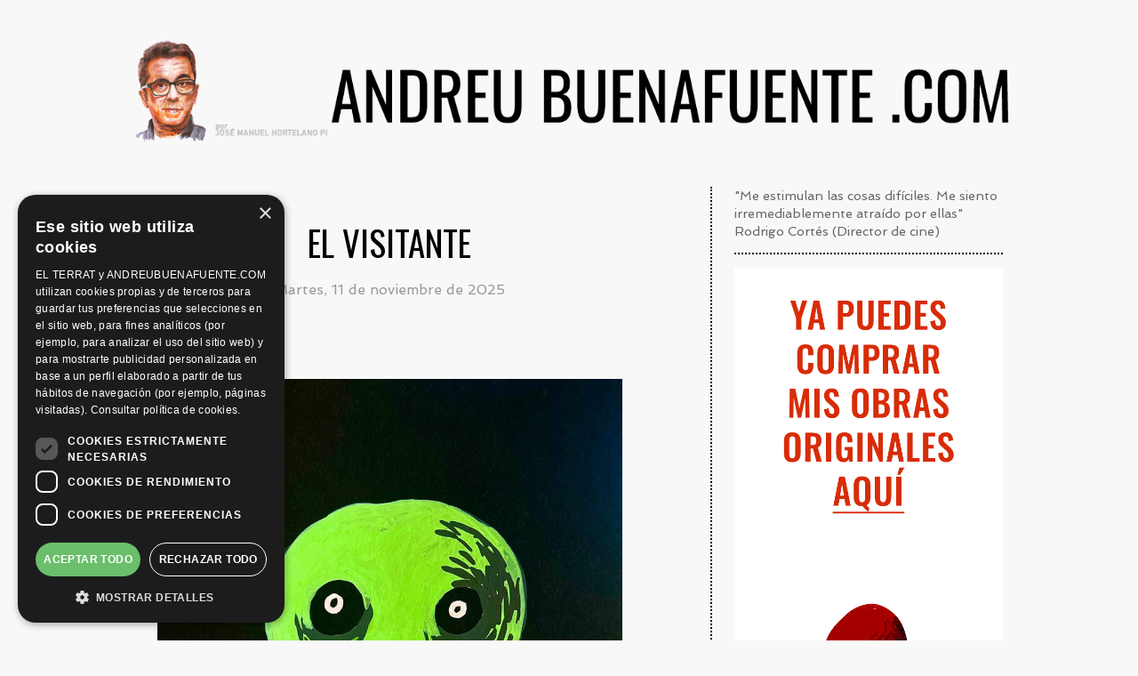

--- FILE ---
content_type: text/html; charset=UTF-8
request_url: https://andreubuenafuente.com/categoria/proyectos/
body_size: 12603
content:
<!DOCTYPE html><html lang="es"><head><meta charset="UTF-8"><meta name="viewport" content="width=device-width"><link media="all" href="https://andreubuenafuente.com/wp-content/cache/autoptimize/css/autoptimize_88ca727c3676e924b19bf0e98b8ab255.css" rel="stylesheet"><title>proyectos - Andreu Buenafuente Blog</title><link rel="profile" href="http://gmpg.org/xfn/11"><link rel="icon" type="image/x-icon" href="https://andreubuenafuente.com/wp-content/themes/copymouse/assets/images/favicon.png"><link href="https://fonts.googleapis.com/css?family=Old+Standard+TT:400,400i,700|Oswald:200,300,400,500,600,700|Spinnaker" rel="stylesheet"><link rel="stylesheet" href="https://kit-free.fontawesome.com/releases/latest/css/free.min.css"><meta name='robots' content='index, follow, max-image-preview:large, max-snippet:-1, max-video-preview:-1' /> <script type="text/javascript" charset="UTF-8" data-cs-platform="wordpress" src="https://cdn.cookie-script.com/s/d20567731b78a55861863cb162bf5af3.js" id="cookie_script-js-with"></script> <!-- This site is optimized with the Yoast SEO plugin v26.8 - https://yoast.com/product/yoast-seo-wordpress/ --><link rel="canonical" href="https://andreubuenafuente.com/categoria/proyectos/" /><link rel="next" href="https://andreubuenafuente.com/categoria/proyectos/page/2/" /><meta property="og:locale" content="es_ES" /><meta property="og:type" content="article" /><meta property="og:title" content="proyectos - Andreu Buenafuente Blog" /><meta property="og:url" content="https://andreubuenafuente.com/categoria/proyectos/" /><meta property="og:site_name" content="Andreu Buenafuente Blog" /><meta name="twitter:card" content="summary_large_image" /> <script type="application/ld+json" class="yoast-schema-graph">{"@context":"https://schema.org","@graph":[{"@type":"CollectionPage","@id":"https://andreubuenafuente.com/categoria/proyectos/","url":"https://andreubuenafuente.com/categoria/proyectos/","name":"proyectos - Andreu Buenafuente Blog","isPartOf":{"@id":"https://andreubuenafuente.com/#website"},"breadcrumb":{"@id":"https://andreubuenafuente.com/categoria/proyectos/#breadcrumb"},"inLanguage":"es"},{"@type":"BreadcrumbList","@id":"https://andreubuenafuente.com/categoria/proyectos/#breadcrumb","itemListElement":[{"@type":"ListItem","position":1,"name":"Portada","item":"https://andreubuenafuente.com/"},{"@type":"ListItem","position":2,"name":"proyectos"}]},{"@type":"WebSite","@id":"https://andreubuenafuente.com/#website","url":"https://andreubuenafuente.com/","name":"Andreu Buenafuente Blog","description":"","potentialAction":[{"@type":"SearchAction","target":{"@type":"EntryPoint","urlTemplate":"https://andreubuenafuente.com/?s={search_term_string}"},"query-input":{"@type":"PropertyValueSpecification","valueRequired":true,"valueName":"search_term_string"}}],"inLanguage":"es"}]}</script> <!-- / Yoast SEO plugin. --> <script type="text/javascript" src="https://andreubuenafuente.com/wp-includes/js/jquery/jquery.min.js?ver=3.7.1" id="jquery-core-js"></script> <script type="text/javascript">var ajaxurl = "https://andreubuenafuente.com/wp-admin/admin-ajax.php";</script> <!-- Global site tag (gtag.js) - Google Analytics --> <script async src="https://www.googletagmanager.com/gtag/js?id=UA-41523302-1"></script> <script>window.dataLayer = window.dataLayer || [];

            function gtag() {
                dataLayer.push(arguments);
            }

            gtag('js', new Date());
            gtag('config', 'UA-41523302-1');</script> </head><body class="archive category category-proyectos category-776 wp-theme-copymouse"><div id="fb-root"></div> <script type="text/javascript" src="https://platform.twitter.com/widgets.js"></script> <!-- Facebook Button --> <script>(function (d, s, id) {
        var js, fjs = d.getElementsByTagName(s)[0];
        if (d.getElementById(id)) return;
        js = d.createElement(s);
        js.id = id;
        js.src = "//connect.facebook.net/es_LA/all.js#xfbml=1&appId=403878326305139";
        fjs.parentNode.insertBefore(js, fjs);
    }(document, 'script', 'facebook-jssdk'));</script> <!-- Facebook Button --> <!-- Google+ Button --> <script type="text/javascript">(function () {
        var po = document.createElement('script');
        po.type = 'text/javascript';
        po.async = true;
        po.src = 'https://apis.google.com/js/plusone.js';
        var s = document.getElementsByTagName('script')[0];
        s.parentNode.insertBefore(po, s);
    })();</script> <!-- Google+ Button --><div id="wrapper"><header id="p-header"><div class="left"> <a href="https://andreubuenafuente.com/clasico-o-moderno/"> <img src="https://andreubuenafuente.com/wp-content/uploads/2018/11/head-21.png" alt=""> </a></div><div class="right"> <a id="logo" href="https://andreubuenafuente.com/"> <img src="https://andreubuenafuente.com/wp-content/themes/copymouse/assets/images/logo-2023.gif" alt="Andreu Buenafuente Blog"> </a></div></header><div id="p-main"><article class="index-wrap"><section><div id="load-more-items" class=""><article class="index"><h2> <a href="https://andreubuenafuente.com/el-visitante-2/">El visitante</a></h2><div class="date"> Martes, 11 de noviembre de 2025</div><div class="entry"><p>Acrílico, 2025</p><figure class="wp-block-image size-large"><img fetchpriority="high" decoding="async" width="850" height="1200" src="https://andreubuenafuente.com/wp-content/uploads/2025/11/el-visitante-850x1200.jpg" alt="Hello." class="wp-image-6186" srcset="https://andreubuenafuente.com/wp-content/uploads/2025/11/el-visitante-850x1200.jpg 850w, https://andreubuenafuente.com/wp-content/uploads/2025/11/el-visitante-425x600.jpg 425w, https://andreubuenafuente.com/wp-content/uploads/2025/11/el-visitante-768x1084.jpg 768w, https://andreubuenafuente.com/wp-content/uploads/2025/11/el-visitante.jpg 1000w" sizes="(max-width: 850px) 100vw, 850px" /></figure></div><nav class="terms"><div class="category"> Archivado en: <a href="https://andreubuenafuente.com/categoria/proyectos/art-works/" rel="tag">art-works</a></div><div class="tags"> Tags: <a href="https://andreubuenafuente.com/etiqueta/acrilico/" rel="tag">acrílico</a>, <a href="https://andreubuenafuente.com/etiqueta/extraterrestres/" rel="tag">extraterrestres</a></div></nav></article><article class="index"><h2> <a href="https://andreubuenafuente.com/las-caras-del-jueves/">Las caras del jueves</a></h2><div class="date"> Viernes, 7 de noviembre de 2025</div><div class="entry"><p>Acuarela, lápiz.<br>2025</p><figure class="wp-block-image size-full"><img decoding="async" width="1000" height="750" src="https://andreubuenafuente.com/wp-content/uploads/2025/11/caras-de-jueves.jpg" alt="Las caras del jueves" class="wp-image-6182" srcset="https://andreubuenafuente.com/wp-content/uploads/2025/11/caras-de-jueves.jpg 1000w, https://andreubuenafuente.com/wp-content/uploads/2025/11/caras-de-jueves-600x450.jpg 600w, https://andreubuenafuente.com/wp-content/uploads/2025/11/caras-de-jueves-768x576.jpg 768w" sizes="(max-width: 1000px) 100vw, 1000px" /></figure></div><nav class="terms"><div class="category"> Archivado en: <a href="https://andreubuenafuente.com/categoria/proyectos/art-works/" rel="tag">art-works</a></div><div class="tags"> Tags: <a href="https://andreubuenafuente.com/etiqueta/acuarela/" rel="tag">acuarela</a>, <a href="https://andreubuenafuente.com/etiqueta/artworks/" rel="tag">artworks</a>, <a href="https://andreubuenafuente.com/etiqueta/dibujos/" rel="tag">dibujos</a>, <a href="https://andreubuenafuente.com/etiqueta/ilustracion/" rel="tag">ilustración</a>, <a href="https://andreubuenafuente.com/etiqueta/lapiz/" rel="tag">lápiz</a></div></nav></article><article class="index"><h2> <a href="https://andreubuenafuente.com/los-azarosos/">Los azarosos</a></h2><div class="date"> Miércoles, 15 de octubre de 2025</div><div class="entry"><p>Vicio confesable: “descubrir” qué se esconde en unas manchas de color que hago sin planificar. Luego, con la calma, voy completando estos mundos oníricos, surrealistas y, sobre todo, azarosos. No se me ocurre una manera mejor de improvisar (ese vicio) dibujando. También es una terapia de relajación sin parangón.</p><figure class="wp-block-image size-large"><img decoding="async" width="1200" height="1200" src="https://andreubuenafuente.com/wp-content/uploads/2025/10/unknown-1200x1200.jpeg" alt="Azarosos" class="wp-image-6174"/></figure></div><nav class="terms"><div class="category"> Archivado en: <a href="https://andreubuenafuente.com/categoria/proyectos/art-works/" rel="tag">art-works</a>, <a href="https://andreubuenafuente.com/categoria/proyectos/" rel="tag">proyectos</a></div><div class="tags"> Tags: <a href="https://andreubuenafuente.com/etiqueta/acuarela/" rel="tag">acuarela</a>, <a href="https://andreubuenafuente.com/etiqueta/artworks/" rel="tag">artworks</a>, <a href="https://andreubuenafuente.com/etiqueta/dibujos/" rel="tag">dibujos</a>, <a href="https://andreubuenafuente.com/etiqueta/ilustracion/" rel="tag">ilustración</a>, <a href="https://andreubuenafuente.com/etiqueta/manchas/" rel="tag">manchas</a></div></nav></article><article class="index"><h2> <a href="https://andreubuenafuente.com/un-rayo-de-esperanza/">Un rayo de esperanza</a></h2><div class="date"> Miércoles, 1 de octubre de 2025</div><div class="entry"><p>Acrílico sobre papel<br>2025</p><figure class="wp-block-image size-large"><img loading="lazy" decoding="async" width="811" height="1200" src="https://andreubuenafuente.com/wp-content/uploads/2025/10/un-reyo-de-esperanza-811x1200.jpeg" alt="Un rayo de esperanza" class="wp-image-6158"/></figure><p></p></div><nav class="terms"><div class="category"> Archivado en: <a href="https://andreubuenafuente.com/categoria/proyectos/art-works/" rel="tag">art-works</a></div><div class="tags"> Tags: <a href="https://andreubuenafuente.com/etiqueta/acrilico/" rel="tag">acrílico</a>, <a href="https://andreubuenafuente.com/etiqueta/artworks/" rel="tag">artworks</a>, <a href="https://andreubuenafuente.com/etiqueta/color/" rel="tag">color</a>, <a href="https://andreubuenafuente.com/etiqueta/pintura/" rel="tag">pintura</a></div></nav></article><article class="index"><h2> <a href="https://andreubuenafuente.com/4-piezas/">4 piezas</a></h2><div class="date"> Viernes, 5 de septiembre de 2025</div><div class="entry"><p>Cuatro de los trabajos sobre papel que he hecho este verano. Pintura acrílica. Colores “bailando” e interactuando. He disfrutado mucho pintando e improvisando.</p><figure class="wp-block-image size-full"><img loading="lazy" decoding="async" width="800" height="325" src="https://andreubuenafuente.com/wp-content/uploads/2025/09/4-obras.jpg" alt="Cuatro piezas" class="wp-image-6154" srcset="https://andreubuenafuente.com/wp-content/uploads/2025/09/4-obras.jpg 800w, https://andreubuenafuente.com/wp-content/uploads/2025/09/4-obras-600x244.jpg 600w, https://andreubuenafuente.com/wp-content/uploads/2025/09/4-obras-768x312.jpg 768w" sizes="auto, (max-width: 800px) 100vw, 800px" /></figure></div><nav class="terms"><div class="category"> Archivado en: <a href="https://andreubuenafuente.com/categoria/proyectos/art-works/" rel="tag">art-works</a></div><div class="tags"> Tags: <a href="https://andreubuenafuente.com/etiqueta/acrilico/" rel="tag">acrílico</a>, <a href="https://andreubuenafuente.com/etiqueta/artworks/" rel="tag">artworks</a>, <a href="https://andreubuenafuente.com/etiqueta/color/" rel="tag">color</a>, <a href="https://andreubuenafuente.com/etiqueta/pintura/" rel="tag">pintura</a>, <a href="https://andreubuenafuente.com/etiqueta/verano/" rel="tag">verano</a></div></nav></article></div><div class="ver-mas-wrap"> <span id="ver-mas">Ver más</span></div><div id="loading"> <img id="ajax-loader" src="https://andreubuenafuente.com/wp-content/themes/copymouse/assets/images/ajax-loader.svg" alt=''></div></section><aside id="p-sidebar"><div class="widget on-responsive-1 frases"> "Me estimulan las cosas difíciles. Me siento irremediablemente atraído por ellas"<br /> Rodrigo Cortés (Director de cine)</div><nav class="widget on-responsive-0 galeria_links"><div class="items c-1"><div class="item"> <a target="_blank" href="https://artworks.andreubuenafuente.com/"> <img src="https://andreubuenafuente.com/wp-content/uploads/2023/01/artworks-banner.gif" alt=""> </a></div></div></nav><div class="widget on-responsive-1 galeria_links"><div class="items c-1"><div class="item"> <a target="_blank" href="https://samanteofficial.com"> <img src="https://andreubuenafuente.com/wp-content/uploads/2023/01/samante-banner.jpg" alt=""> </a></div></div></div><div class="widget on-responsive-1 menu"><div class="menu-menu-lateral-container"><ul id="784" class="menu"><li id="menu-item-4845" class="menu-item menu-item-type-taxonomy menu-item-object-category menu-item-4845"><a href="https://andreubuenafuente.com/categoria/radio/nadie-sabe-nada/">nadie sabe nada</a></li><li id="menu-item-6115" class="menu-item menu-item-type-taxonomy menu-item-object-category menu-item-6115"><a href="https://andreubuenafuente.com/categoria/television/futuro-imperfecto/">futuro imperfecto</a></li><li id="menu-item-4898" class="menu-item menu-item-type-taxonomy menu-item-object-category menu-item-4898"><a href="https://andreubuenafuente.com/categoria/proyectos/samante/">samanté!</a></li><li id="menu-item-5596" class="menu-item menu-item-type-taxonomy menu-item-object-category menu-item-5596"><a href="https://andreubuenafuente.com/categoria/proyectos/art-works/">art-works</a></li><li id="menu-item-5226" class="menu-item menu-item-type-taxonomy menu-item-object-category menu-item-5226"><a href="https://andreubuenafuente.com/categoria/proyectos/podcast/">podcast</a></li><li id="menu-item-2357" class="menu-item menu-item-type-taxonomy menu-item-object-category menu-item-2357"><a href="https://andreubuenafuente.com/categoria/general/fotografia/">fotografía</a></li><li id="menu-item-2358" class="menu-item menu-item-type-taxonomy menu-item-object-category menu-item-2358"><a href="https://andreubuenafuente.com/categoria/el-terrat/">el terrat</a></li></ul></div></div><div class="widget on-responsive-1 galeria_links"><div class="items c-1"><div class="item"> <a target="_blank" href="https://andreubuenafuente.com/celestina/"> <img src="https://andreubuenafuente.com/wp-content/uploads/2023/01/andreubuenafuente-20anys-2.png" alt=""> </a></div></div></div><div class="widget on-responsive-1 galeria_links"><div class="items c-1"><div class="item"> <a target="_blank" href="https://yohevistocosasquevosotrosnocreeriais.com/"> <img src="https://andreubuenafuente.com/wp-content/uploads/2023/01/logo.gif" alt=""> </a></div></div></div><nav class="widget on-responsive-0 html"><div id="sb_instagram"  class="sbi sbi_mob_col_1 sbi_tab_col_2 sbi_col_3 sbi_fixed_height sbi_disable_mobile" style="padding-bottom: 4px; background-color: rgb(248,248,248); width: 100%; height: 500px;"	 data-feedid="*1"  data-res="thumb" data-cols="3" data-colsmobile="1" data-colstablet="2" data-num="12" data-nummobile="" data-item-padding="2"	 data-shortcode-atts="{}"  data-postid="6155" data-locatornonce="a3b8185c3f" data-imageaspectratio="1:1" data-sbi-flags="favorLocal"><div class="sb_instagram_header "   > <a class="sbi_header_link" target="_blank"
 rel="nofollow noopener" href="https://www.instagram.com/andreubuenafuente/" title="@andreubuenafuente"><div class="sbi_header_text sbi_no_bio"><div class="sbi_header_img"  data-avatar-url="https://scontent-fra3-1.cdninstagram.com/v/t51.2885-19/443711041_449311064345129_1396532288668772731_n.jpg?stp=dst-jpg_s206x206_tt6&amp;_nc_cat=105&amp;ccb=7-5&amp;_nc_sid=bf7eb4&amp;efg=eyJ2ZW5jb2RlX3RhZyI6InByb2ZpbGVfcGljLnd3dy4xMDgwLkMzIn0%3D&amp;_nc_ohc=wQC5J5BHZXYQ7kNvwEtmm3z&amp;_nc_oc=AdlwF24a30-hWkd7Aa4L2eZV-pmnrOT8IqXCL_gXR6Jun1h6rtheGDAVsqgBDuGlAAI&amp;_nc_zt=24&amp;_nc_ht=scontent-fra3-1.cdninstagram.com&amp;edm=AP4hL3IEAAAA&amp;_nc_tpa=Q5bMBQHdrS8Pmq5MxbwF5jOgUDHQJ1DrLUzaFhgrMetUVyy5yQDlT6JZthg5wtP8joF16-hA8aFpq_KYMg&amp;oh=00_AfvOyaskuNuO_-e7GS0t2-zvkU8tZG_n9nG0N1AW4671Ug&amp;oe=69846E7D"><div class="sbi_header_img_hover"  ><svg class="sbi_new_logo fa-instagram fa-w-14" aria-hidden="true" data-fa-processed="" aria-label="Instagram" data-prefix="fab" data-icon="instagram" role="img" viewBox="0 0 448 512"> <path fill="currentColor" d="M224.1 141c-63.6 0-114.9 51.3-114.9 114.9s51.3 114.9 114.9 114.9S339 319.5 339 255.9 287.7 141 224.1 141zm0 189.6c-41.1 0-74.7-33.5-74.7-74.7s33.5-74.7 74.7-74.7 74.7 33.5 74.7 74.7-33.6 74.7-74.7 74.7zm146.4-194.3c0 14.9-12 26.8-26.8 26.8-14.9 0-26.8-12-26.8-26.8s12-26.8 26.8-26.8 26.8 12 26.8 26.8zm76.1 27.2c-1.7-35.9-9.9-67.7-36.2-93.9-26.2-26.2-58-34.4-93.9-36.2-37-2.1-147.9-2.1-184.9 0-35.8 1.7-67.6 9.9-93.9 36.1s-34.4 58-36.2 93.9c-2.1 37-2.1 147.9 0 184.9 1.7 35.9 9.9 67.7 36.2 93.9s58 34.4 93.9 36.2c37 2.1 147.9 2.1 184.9 0 35.9-1.7 67.7-9.9 93.9-36.2 26.2-26.2 34.4-58 36.2-93.9 2.1-37 2.1-147.8 0-184.8zM398.8 388c-7.8 19.6-22.9 34.7-42.6 42.6-29.5 11.7-99.5 9-132.1 9s-102.7 2.6-132.1-9c-19.6-7.8-34.7-22.9-42.6-42.6-11.7-29.5-9-99.5-9-132.1s-2.6-102.7 9-132.1c7.8-19.6 22.9-34.7 42.6-42.6 29.5-11.7 99.5-9 132.1-9s102.7-2.6 132.1 9c19.6 7.8 34.7 22.9 42.6 42.6 11.7 29.5 9 99.5 9 132.1s2.7 102.7-9 132.1z"></path> </svg></div> <img  src="https://andreubuenafuente.com/wp-content/uploads/sb-instagram-feed-images/andreubuenafuente.jpg" alt="" width="50" height="50"></div><div class="sbi_feedtheme_header_text"><h3 style="color: rgb(192,0,0);">andreubuenafuente</h3></div></div> </a></div><div id="sbi_images"  style="gap: 4px;"><div class="sbi_item sbi_type_carousel sbi_new sbi_transition"
 id="sbi_18051813395656769" data-date="1762769414"><div class="sbi_photo_wrap"> <a class="sbi_photo" href="https://www.instagram.com/p/DQ30EiKDBLj/" target="_blank" rel="noopener nofollow"
 data-full-res="https://scontent-fra3-2.cdninstagram.com/v/t51.82787-15/576541086_18538351939057339_2952513238162970304_n.jpg?stp=dst-jpg_e35_tt6&#038;_nc_cat=104&#038;ccb=7-5&#038;_nc_sid=18de74&#038;efg=eyJlZmdfdGFnIjoiQ0FST1VTRUxfSVRFTS5iZXN0X2ltYWdlX3VybGdlbi5DMiJ9&#038;_nc_ohc=7-VkwwhyjQ8Q7kNvwF6mlMZ&#038;_nc_oc=AdlGfHivu3dc30m7k2s0srZ_yGBHzC8fPb-jcN_9t0Z1CBvR8cT4qr0SjnKwUAAgBIg&#038;_nc_zt=23&#038;_nc_ht=scontent-fra3-2.cdninstagram.com&#038;edm=ANo9K5cEAAAA&#038;_nc_gid=l64sxnEoVUXFLwWwRheGyg&#038;oh=00_AftnnZOy-TTax8p8T7_ZsqXsVSebVq28xMldHGM4qHnDDg&#038;oe=698460A4"
 data-img-src-set="{&quot;d&quot;:&quot;https:\/\/scontent-fra3-2.cdninstagram.com\/v\/t51.82787-15\/576541086_18538351939057339_2952513238162970304_n.jpg?stp=dst-jpg_e35_tt6&amp;_nc_cat=104&amp;ccb=7-5&amp;_nc_sid=18de74&amp;efg=eyJlZmdfdGFnIjoiQ0FST1VTRUxfSVRFTS5iZXN0X2ltYWdlX3VybGdlbi5DMiJ9&amp;_nc_ohc=7-VkwwhyjQ8Q7kNvwF6mlMZ&amp;_nc_oc=AdlGfHivu3dc30m7k2s0srZ_yGBHzC8fPb-jcN_9t0Z1CBvR8cT4qr0SjnKwUAAgBIg&amp;_nc_zt=23&amp;_nc_ht=scontent-fra3-2.cdninstagram.com&amp;edm=ANo9K5cEAAAA&amp;_nc_gid=l64sxnEoVUXFLwWwRheGyg&amp;oh=00_AftnnZOy-TTax8p8T7_ZsqXsVSebVq28xMldHGM4qHnDDg&amp;oe=698460A4&quot;,&quot;150&quot;:&quot;https:\/\/scontent-fra3-2.cdninstagram.com\/v\/t51.82787-15\/576541086_18538351939057339_2952513238162970304_n.jpg?stp=dst-jpg_e35_tt6&amp;_nc_cat=104&amp;ccb=7-5&amp;_nc_sid=18de74&amp;efg=eyJlZmdfdGFnIjoiQ0FST1VTRUxfSVRFTS5iZXN0X2ltYWdlX3VybGdlbi5DMiJ9&amp;_nc_ohc=7-VkwwhyjQ8Q7kNvwF6mlMZ&amp;_nc_oc=AdlGfHivu3dc30m7k2s0srZ_yGBHzC8fPb-jcN_9t0Z1CBvR8cT4qr0SjnKwUAAgBIg&amp;_nc_zt=23&amp;_nc_ht=scontent-fra3-2.cdninstagram.com&amp;edm=ANo9K5cEAAAA&amp;_nc_gid=l64sxnEoVUXFLwWwRheGyg&amp;oh=00_AftnnZOy-TTax8p8T7_ZsqXsVSebVq28xMldHGM4qHnDDg&amp;oe=698460A4&quot;,&quot;320&quot;:&quot;https:\/\/andreubuenafuente.com\/wp-content\/uploads\/sb-instagram-feed-images\/576541086_18538351939057339_2952513238162970304_nlow.jpg&quot;,&quot;640&quot;:&quot;https:\/\/andreubuenafuente.com\/wp-content\/uploads\/sb-instagram-feed-images\/576541086_18538351939057339_2952513238162970304_nfull.jpg&quot;}"> <span class="sbi-screenreader">Primera semana de “El tenoriu” completada en Barce</span> <svg class="svg-inline--fa fa-clone fa-w-16 sbi_lightbox_carousel_icon" aria-hidden="true" aria-label="Clone" data-fa-proƒcessed="" data-prefix="far" data-icon="clone" role="img" xmlns="http://www.w3.org/2000/svg" viewBox="0 0 512 512"> <path fill="currentColor" d="M464 0H144c-26.51 0-48 21.49-48 48v48H48c-26.51 0-48 21.49-48 48v320c0 26.51 21.49 48 48 48h320c26.51 0 48-21.49 48-48v-48h48c26.51 0 48-21.49 48-48V48c0-26.51-21.49-48-48-48zM362 464H54a6 6 0 0 1-6-6V150a6 6 0 0 1 6-6h42v224c0 26.51 21.49 48 48 48h224v42a6 6 0 0 1-6 6zm96-96H150a6 6 0 0 1-6-6V54a6 6 0 0 1 6-6h308a6 6 0 0 1 6 6v308a6 6 0 0 1-6 6z"></path> </svg> <img src="https://andreubuenafuente.com/wp-content/plugins/instagram-feed/img/placeholder.png" alt="Primera semana de “El tenoriu” completada en Barcelona. 6000 personas. Felices!!! Agradecidos!! Quedan dos semanas más. “No es cierto angel de amor…”. @elterrat" aria-hidden="true"> </a></div></div><div class="sbi_item sbi_type_image sbi_new sbi_transition"
 id="sbi_18083194742314395" data-date="1761307436"><div class="sbi_photo_wrap"> <a class="sbi_photo" href="https://www.instagram.com/p/DQMPkamjASK/" target="_blank" rel="noopener nofollow"
 data-full-res="https://scontent-fra5-1.cdninstagram.com/v/t51.82787-15/569562698_18534350284057339_7927433902005791001_n.jpg?stp=dst-jpg_e35_tt6&#038;_nc_cat=102&#038;ccb=7-5&#038;_nc_sid=18de74&#038;efg=eyJlZmdfdGFnIjoiRkVFRC5iZXN0X2ltYWdlX3VybGdlbi5DMiJ9&#038;_nc_ohc=kudVJCMgSmsQ7kNvwHJB2jW&#038;_nc_oc=Adm5wgirZ3g4gie2rX2j4XzQNWZr7LqXo-QCRUkhxtsFQux_tn7GHxIuIDPvEJr7-VE&#038;_nc_zt=23&#038;_nc_ht=scontent-fra5-1.cdninstagram.com&#038;edm=ANo9K5cEAAAA&#038;_nc_gid=l64sxnEoVUXFLwWwRheGyg&#038;oh=00_AfsTS3RRQgmECr6iGQpeT3VhaNcLXz_lyltddLUrLALjSQ&#038;oe=69847AED"
 data-img-src-set="{&quot;d&quot;:&quot;https:\/\/scontent-fra5-1.cdninstagram.com\/v\/t51.82787-15\/569562698_18534350284057339_7927433902005791001_n.jpg?stp=dst-jpg_e35_tt6&amp;_nc_cat=102&amp;ccb=7-5&amp;_nc_sid=18de74&amp;efg=eyJlZmdfdGFnIjoiRkVFRC5iZXN0X2ltYWdlX3VybGdlbi5DMiJ9&amp;_nc_ohc=kudVJCMgSmsQ7kNvwHJB2jW&amp;_nc_oc=Adm5wgirZ3g4gie2rX2j4XzQNWZr7LqXo-QCRUkhxtsFQux_tn7GHxIuIDPvEJr7-VE&amp;_nc_zt=23&amp;_nc_ht=scontent-fra5-1.cdninstagram.com&amp;edm=ANo9K5cEAAAA&amp;_nc_gid=l64sxnEoVUXFLwWwRheGyg&amp;oh=00_AfsTS3RRQgmECr6iGQpeT3VhaNcLXz_lyltddLUrLALjSQ&amp;oe=69847AED&quot;,&quot;150&quot;:&quot;https:\/\/scontent-fra5-1.cdninstagram.com\/v\/t51.82787-15\/569562698_18534350284057339_7927433902005791001_n.jpg?stp=dst-jpg_e35_tt6&amp;_nc_cat=102&amp;ccb=7-5&amp;_nc_sid=18de74&amp;efg=eyJlZmdfdGFnIjoiRkVFRC5iZXN0X2ltYWdlX3VybGdlbi5DMiJ9&amp;_nc_ohc=kudVJCMgSmsQ7kNvwHJB2jW&amp;_nc_oc=Adm5wgirZ3g4gie2rX2j4XzQNWZr7LqXo-QCRUkhxtsFQux_tn7GHxIuIDPvEJr7-VE&amp;_nc_zt=23&amp;_nc_ht=scontent-fra5-1.cdninstagram.com&amp;edm=ANo9K5cEAAAA&amp;_nc_gid=l64sxnEoVUXFLwWwRheGyg&amp;oh=00_AfsTS3RRQgmECr6iGQpeT3VhaNcLXz_lyltddLUrLALjSQ&amp;oe=69847AED&quot;,&quot;320&quot;:&quot;https:\/\/andreubuenafuente.com\/wp-content\/uploads\/sb-instagram-feed-images\/569562698_18534350284057339_7927433902005791001_nlow.jpg&quot;,&quot;640&quot;:&quot;https:\/\/andreubuenafuente.com\/wp-content\/uploads\/sb-instagram-feed-images\/569562698_18534350284057339_7927433902005791001_nfull.jpg&quot;}"> <span class="sbi-screenreader">Volvió. Y todo enloqueció. @silviabril</span> <img src="https://andreubuenafuente.com/wp-content/plugins/instagram-feed/img/placeholder.png" alt="Volvió. Y todo enloqueció. @silviabril" aria-hidden="true"> </a></div></div><div class="sbi_item sbi_type_image sbi_new sbi_transition"
 id="sbi_18086445685838474" data-date="1754998220"><div class="sbi_photo_wrap"> <a class="sbi_photo" href="https://www.instagram.com/p/DNQNsgEMEN1/" target="_blank" rel="noopener nofollow"
 data-full-res="https://scontent-fra3-1.cdninstagram.com/v/t51.82787-15/530914883_18518323780057339_8068419251044930071_n.jpg?stp=dst-jpg_e35_tt6&#038;_nc_cat=108&#038;ccb=7-5&#038;_nc_sid=18de74&#038;efg=eyJlZmdfdGFnIjoiRkVFRC5iZXN0X2ltYWdlX3VybGdlbi5DMiJ9&#038;_nc_ohc=7_QmQJD1Pa0Q7kNvwGMQ4ci&#038;_nc_oc=AdmLMZCyWOescTlWPSn216e_nB6h5wQ3NCXpBAfRDVAdabztWRQ5781aDh4C1s4N_rI&#038;_nc_zt=23&#038;_nc_ht=scontent-fra3-1.cdninstagram.com&#038;edm=ANo9K5cEAAAA&#038;_nc_gid=l64sxnEoVUXFLwWwRheGyg&#038;oh=00_Afs1e4BGVNQ4agnydv0MAisz8oTp-faDTn8__zENieG_HA&#038;oe=69847C8D"
 data-img-src-set="{&quot;d&quot;:&quot;https:\/\/scontent-fra3-1.cdninstagram.com\/v\/t51.82787-15\/530914883_18518323780057339_8068419251044930071_n.jpg?stp=dst-jpg_e35_tt6&amp;_nc_cat=108&amp;ccb=7-5&amp;_nc_sid=18de74&amp;efg=eyJlZmdfdGFnIjoiRkVFRC5iZXN0X2ltYWdlX3VybGdlbi5DMiJ9&amp;_nc_ohc=7_QmQJD1Pa0Q7kNvwGMQ4ci&amp;_nc_oc=AdmLMZCyWOescTlWPSn216e_nB6h5wQ3NCXpBAfRDVAdabztWRQ5781aDh4C1s4N_rI&amp;_nc_zt=23&amp;_nc_ht=scontent-fra3-1.cdninstagram.com&amp;edm=ANo9K5cEAAAA&amp;_nc_gid=l64sxnEoVUXFLwWwRheGyg&amp;oh=00_Afs1e4BGVNQ4agnydv0MAisz8oTp-faDTn8__zENieG_HA&amp;oe=69847C8D&quot;,&quot;150&quot;:&quot;https:\/\/scontent-fra3-1.cdninstagram.com\/v\/t51.82787-15\/530914883_18518323780057339_8068419251044930071_n.jpg?stp=dst-jpg_e35_tt6&amp;_nc_cat=108&amp;ccb=7-5&amp;_nc_sid=18de74&amp;efg=eyJlZmdfdGFnIjoiRkVFRC5iZXN0X2ltYWdlX3VybGdlbi5DMiJ9&amp;_nc_ohc=7_QmQJD1Pa0Q7kNvwGMQ4ci&amp;_nc_oc=AdmLMZCyWOescTlWPSn216e_nB6h5wQ3NCXpBAfRDVAdabztWRQ5781aDh4C1s4N_rI&amp;_nc_zt=23&amp;_nc_ht=scontent-fra3-1.cdninstagram.com&amp;edm=ANo9K5cEAAAA&amp;_nc_gid=l64sxnEoVUXFLwWwRheGyg&amp;oh=00_Afs1e4BGVNQ4agnydv0MAisz8oTp-faDTn8__zENieG_HA&amp;oe=69847C8D&quot;,&quot;320&quot;:&quot;https:\/\/andreubuenafuente.com\/wp-content\/uploads\/sb-instagram-feed-images\/530914883_18518323780057339_8068419251044930071_nlow.jpg&quot;,&quot;640&quot;:&quot;https:\/\/andreubuenafuente.com\/wp-content\/uploads\/sb-instagram-feed-images\/530914883_18518323780057339_8068419251044930071_nfull.jpg&quot;}"> <span class="sbi-screenreader">Venga. Hasta luego. Feliz descanso, el que pueda.</span> <img src="https://andreubuenafuente.com/wp-content/plugins/instagram-feed/img/placeholder.png" alt="Venga. Hasta luego. Feliz descanso, el que pueda." aria-hidden="true"> </a></div></div><div class="sbi_item sbi_type_image sbi_new sbi_transition"
 id="sbi_18105267460558359" data-date="1753439722"><div class="sbi_photo_wrap"> <a class="sbi_photo" href="https://www.instagram.com/p/DMhxGEsMVDp/" target="_blank" rel="noopener nofollow"
 data-full-res="https://scontent-fra3-1.cdninstagram.com/v/t51.82787-15/523144574_18515017258057339_7667584152116768159_n.jpg?stp=dst-jpg_e35_tt6&#038;_nc_cat=108&#038;ccb=7-5&#038;_nc_sid=18de74&#038;efg=eyJlZmdfdGFnIjoiRkVFRC5iZXN0X2ltYWdlX3VybGdlbi5DMiJ9&#038;_nc_ohc=CF_G48jgQ9wQ7kNvwHc5rkb&#038;_nc_oc=AdmklMHCNzS1hnZoMTGeKl7bnsdFBkE00_NN5T70oV-tOvg8t4LroLU0e2wv9tkpvbU&#038;_nc_zt=23&#038;_nc_ht=scontent-fra3-1.cdninstagram.com&#038;edm=ANo9K5cEAAAA&#038;_nc_gid=l64sxnEoVUXFLwWwRheGyg&#038;oh=00_Afva7JWOH_IMV3FkVj6xOOzYhSGySE9zs5fQAdGPZjnBmA&#038;oe=69844EF8"
 data-img-src-set="{&quot;d&quot;:&quot;https:\/\/scontent-fra3-1.cdninstagram.com\/v\/t51.82787-15\/523144574_18515017258057339_7667584152116768159_n.jpg?stp=dst-jpg_e35_tt6&amp;_nc_cat=108&amp;ccb=7-5&amp;_nc_sid=18de74&amp;efg=eyJlZmdfdGFnIjoiRkVFRC5iZXN0X2ltYWdlX3VybGdlbi5DMiJ9&amp;_nc_ohc=CF_G48jgQ9wQ7kNvwHc5rkb&amp;_nc_oc=AdmklMHCNzS1hnZoMTGeKl7bnsdFBkE00_NN5T70oV-tOvg8t4LroLU0e2wv9tkpvbU&amp;_nc_zt=23&amp;_nc_ht=scontent-fra3-1.cdninstagram.com&amp;edm=ANo9K5cEAAAA&amp;_nc_gid=l64sxnEoVUXFLwWwRheGyg&amp;oh=00_Afva7JWOH_IMV3FkVj6xOOzYhSGySE9zs5fQAdGPZjnBmA&amp;oe=69844EF8&quot;,&quot;150&quot;:&quot;https:\/\/scontent-fra3-1.cdninstagram.com\/v\/t51.82787-15\/523144574_18515017258057339_7667584152116768159_n.jpg?stp=dst-jpg_e35_tt6&amp;_nc_cat=108&amp;ccb=7-5&amp;_nc_sid=18de74&amp;efg=eyJlZmdfdGFnIjoiRkVFRC5iZXN0X2ltYWdlX3VybGdlbi5DMiJ9&amp;_nc_ohc=CF_G48jgQ9wQ7kNvwHc5rkb&amp;_nc_oc=AdmklMHCNzS1hnZoMTGeKl7bnsdFBkE00_NN5T70oV-tOvg8t4LroLU0e2wv9tkpvbU&amp;_nc_zt=23&amp;_nc_ht=scontent-fra3-1.cdninstagram.com&amp;edm=ANo9K5cEAAAA&amp;_nc_gid=l64sxnEoVUXFLwWwRheGyg&amp;oh=00_Afva7JWOH_IMV3FkVj6xOOzYhSGySE9zs5fQAdGPZjnBmA&amp;oe=69844EF8&quot;,&quot;320&quot;:&quot;https:\/\/andreubuenafuente.com\/wp-content\/uploads\/sb-instagram-feed-images\/523144574_18515017258057339_7667584152116768159_nlow.jpg&quot;,&quot;640&quot;:&quot;https:\/\/andreubuenafuente.com\/wp-content\/uploads\/sb-instagram-feed-images\/523144574_18515017258057339_7667584152116768159_nfull.jpg&quot;}"> <span class="sbi-screenreader">TODAS estas personas han hecho posible @futuroimpe</span> <img src="https://andreubuenafuente.com/wp-content/plugins/instagram-feed/img/placeholder.png" alt="TODAS estas personas han hecho posible @futuroimperfecto.rtve . Mi agradecimiento más sincero. Sin su trabajo, su pasión, su diversión tomando riesgos y creando no habríamos podido sacar adelante uno de los proyectos más complicados que recuerdo. Pero lo hicimos! Y seguiremos! Todavía quedan muchas noches por delante para seguir dando nuestra versión cómica/crítica de un mundo cada vez más difícil. HAY FUTURO, por más imperfecto que venga. GRACIAS , por supuesto, a los espectadores. Sin ellos… nada. FELIZ VERANO a todo el mundo. Que los calores amansen a las fieras y nos ayuden a ser un poco más felices. @elterrat" aria-hidden="true"> </a></div></div><div class="sbi_item sbi_type_image sbi_new sbi_transition"
 id="sbi_18068882597327557" data-date="1753297223"><div class="sbi_photo_wrap"> <a class="sbi_photo" href="https://www.instagram.com/p/DMdhTQiM42U/" target="_blank" rel="noopener nofollow"
 data-full-res="https://scontent-fra5-1.cdninstagram.com/v/t51.82787-15/523373654_18514734910057339_2012574150333604562_n.jpg?stp=dst-jpg_e35_tt6&#038;_nc_cat=110&#038;ccb=7-5&#038;_nc_sid=18de74&#038;efg=eyJlZmdfdGFnIjoiRkVFRC5iZXN0X2ltYWdlX3VybGdlbi5DMiJ9&#038;_nc_ohc=dXdxEASu2LEQ7kNvwFB5C3E&#038;_nc_oc=AdleZtAkUDFlbWgdSvhkc0yUm6AihV0F00-tPOaeVDTQOywWQG2XvU6g5XVMVeHXvQg&#038;_nc_zt=23&#038;_nc_ht=scontent-fra5-1.cdninstagram.com&#038;edm=ANo9K5cEAAAA&#038;_nc_gid=l64sxnEoVUXFLwWwRheGyg&#038;oh=00_AfvmQJjr9qHRnb2t9EdCE6dq3NzVE-SDxUCQRAeY4L2iCQ&#038;oe=698463F6"
 data-img-src-set="{&quot;d&quot;:&quot;https:\/\/scontent-fra5-1.cdninstagram.com\/v\/t51.82787-15\/523373654_18514734910057339_2012574150333604562_n.jpg?stp=dst-jpg_e35_tt6&amp;_nc_cat=110&amp;ccb=7-5&amp;_nc_sid=18de74&amp;efg=eyJlZmdfdGFnIjoiRkVFRC5iZXN0X2ltYWdlX3VybGdlbi5DMiJ9&amp;_nc_ohc=dXdxEASu2LEQ7kNvwFB5C3E&amp;_nc_oc=AdleZtAkUDFlbWgdSvhkc0yUm6AihV0F00-tPOaeVDTQOywWQG2XvU6g5XVMVeHXvQg&amp;_nc_zt=23&amp;_nc_ht=scontent-fra5-1.cdninstagram.com&amp;edm=ANo9K5cEAAAA&amp;_nc_gid=l64sxnEoVUXFLwWwRheGyg&amp;oh=00_AfvmQJjr9qHRnb2t9EdCE6dq3NzVE-SDxUCQRAeY4L2iCQ&amp;oe=698463F6&quot;,&quot;150&quot;:&quot;https:\/\/scontent-fra5-1.cdninstagram.com\/v\/t51.82787-15\/523373654_18514734910057339_2012574150333604562_n.jpg?stp=dst-jpg_e35_tt6&amp;_nc_cat=110&amp;ccb=7-5&amp;_nc_sid=18de74&amp;efg=eyJlZmdfdGFnIjoiRkVFRC5iZXN0X2ltYWdlX3VybGdlbi5DMiJ9&amp;_nc_ohc=dXdxEASu2LEQ7kNvwFB5C3E&amp;_nc_oc=AdleZtAkUDFlbWgdSvhkc0yUm6AihV0F00-tPOaeVDTQOywWQG2XvU6g5XVMVeHXvQg&amp;_nc_zt=23&amp;_nc_ht=scontent-fra5-1.cdninstagram.com&amp;edm=ANo9K5cEAAAA&amp;_nc_gid=l64sxnEoVUXFLwWwRheGyg&amp;oh=00_AfvmQJjr9qHRnb2t9EdCE6dq3NzVE-SDxUCQRAeY4L2iCQ&amp;oe=698463F6&quot;,&quot;320&quot;:&quot;https:\/\/andreubuenafuente.com\/wp-content\/uploads\/sb-instagram-feed-images\/523373654_18514734910057339_2012574150333604562_nlow.jpg&quot;,&quot;640&quot;:&quot;https:\/\/andreubuenafuente.com\/wp-content\/uploads\/sb-instagram-feed-images\/523373654_18514734910057339_2012574150333604562_nfull.jpg&quot;}"> <span class="sbi-screenreader">Pues nosotros seguimos trabajando. Mañana @futuroi</span> <img src="https://andreubuenafuente.com/wp-content/plugins/instagram-feed/img/placeholder.png" alt="Pues nosotros seguimos trabajando. Mañana @futuroimperfecto.rtve Esto es así. @elterrat" aria-hidden="true"> </a></div></div><div class="sbi_item sbi_type_video sbi_new sbi_transition"
 id="sbi_17845985610521913" data-date="1752235959"><div class="sbi_photo_wrap"> <a class="sbi_photo" href="https://www.instagram.com/reel/DL95EWzMNq6/" target="_blank" rel="noopener nofollow"
 data-full-res="https://scontent-fra3-2.cdninstagram.com/v/t51.71878-15/518015613_586281857633144_2861032236630492558_n.jpg?stp=dst-jpg_e35_tt6&#038;_nc_cat=111&#038;ccb=7-5&#038;_nc_sid=18de74&#038;efg=eyJlZmdfdGFnIjoiQ0xJUFMuYmVzdF9pbWFnZV91cmxnZW4uQzIifQ%3D%3D&#038;_nc_ohc=hYiAdW_WOn8Q7kNvwHd4JB1&#038;_nc_oc=AdnQnPAou37B7Fw_nZksdUfNFAw8ZbamSkBnrycF1EdpoOEuYfq-lqW55KCp_nO90sE&#038;_nc_zt=23&#038;_nc_ht=scontent-fra3-2.cdninstagram.com&#038;edm=ANo9K5cEAAAA&#038;_nc_gid=l64sxnEoVUXFLwWwRheGyg&#038;oh=00_AftWZwNJYtNEVhmXh6lKlyRe32xmO0c4WGZ0vMgSC5LBIg&#038;oe=69847418"
 data-img-src-set="{&quot;d&quot;:&quot;https:\/\/scontent-fra3-2.cdninstagram.com\/v\/t51.71878-15\/518015613_586281857633144_2861032236630492558_n.jpg?stp=dst-jpg_e35_tt6&amp;_nc_cat=111&amp;ccb=7-5&amp;_nc_sid=18de74&amp;efg=eyJlZmdfdGFnIjoiQ0xJUFMuYmVzdF9pbWFnZV91cmxnZW4uQzIifQ%3D%3D&amp;_nc_ohc=hYiAdW_WOn8Q7kNvwHd4JB1&amp;_nc_oc=AdnQnPAou37B7Fw_nZksdUfNFAw8ZbamSkBnrycF1EdpoOEuYfq-lqW55KCp_nO90sE&amp;_nc_zt=23&amp;_nc_ht=scontent-fra3-2.cdninstagram.com&amp;edm=ANo9K5cEAAAA&amp;_nc_gid=l64sxnEoVUXFLwWwRheGyg&amp;oh=00_AftWZwNJYtNEVhmXh6lKlyRe32xmO0c4WGZ0vMgSC5LBIg&amp;oe=69847418&quot;,&quot;150&quot;:&quot;https:\/\/scontent-fra3-2.cdninstagram.com\/v\/t51.71878-15\/518015613_586281857633144_2861032236630492558_n.jpg?stp=dst-jpg_e35_tt6&amp;_nc_cat=111&amp;ccb=7-5&amp;_nc_sid=18de74&amp;efg=eyJlZmdfdGFnIjoiQ0xJUFMuYmVzdF9pbWFnZV91cmxnZW4uQzIifQ%3D%3D&amp;_nc_ohc=hYiAdW_WOn8Q7kNvwHd4JB1&amp;_nc_oc=AdnQnPAou37B7Fw_nZksdUfNFAw8ZbamSkBnrycF1EdpoOEuYfq-lqW55KCp_nO90sE&amp;_nc_zt=23&amp;_nc_ht=scontent-fra3-2.cdninstagram.com&amp;edm=ANo9K5cEAAAA&amp;_nc_gid=l64sxnEoVUXFLwWwRheGyg&amp;oh=00_AftWZwNJYtNEVhmXh6lKlyRe32xmO0c4WGZ0vMgSC5LBIg&amp;oe=69847418&quot;,&quot;320&quot;:&quot;https:\/\/andreubuenafuente.com\/wp-content\/uploads\/sb-instagram-feed-images\/518015613_586281857633144_2861032236630492558_nlow.jpg&quot;,&quot;640&quot;:&quot;https:\/\/andreubuenafuente.com\/wp-content\/uploads\/sb-instagram-feed-images\/518015613_586281857633144_2861032236630492558_nfull.jpg&quot;}"> <span class="sbi-screenreader">Publicación de Instagram 17845985610521913</span> <svg style="color: rgba(255,255,255,1)" class="svg-inline--fa fa-play fa-w-14 sbi_playbtn" aria-label="Play" aria-hidden="true" data-fa-processed="" data-prefix="fa" data-icon="play" role="presentation" xmlns="http://www.w3.org/2000/svg" viewBox="0 0 448 512"><path fill="currentColor" d="M424.4 214.7L72.4 6.6C43.8-10.3 0 6.1 0 47.9V464c0 37.5 40.7 60.1 72.4 41.3l352-208c31.4-18.5 31.5-64.1 0-82.6z"></path></svg> <img src="https://andreubuenafuente.com/wp-content/plugins/instagram-feed/img/placeholder.png" alt="Publicación de Instagram 17845985610521913" aria-hidden="true"> </a></div></div><div class="sbi_item sbi_type_video sbi_new sbi_transition"
 id="sbi_18058429508342940" data-date="1751365716"><div class="sbi_photo_wrap"> <a class="sbi_photo" href="https://www.instagram.com/reel/DLj9NyEsRmp/" target="_blank" rel="noopener nofollow"
 data-full-res="https://scontent-fra5-1.cdninstagram.com/v/t51.71878-15/515175173_1091583046203791_5061317623150755091_n.jpg?stp=dst-jpg_e35_tt6&#038;_nc_cat=110&#038;ccb=7-5&#038;_nc_sid=18de74&#038;efg=eyJlZmdfdGFnIjoiQ0xJUFMuYmVzdF9pbWFnZV91cmxnZW4uQzIifQ%3D%3D&#038;_nc_ohc=i_rS09XzQa4Q7kNvwGo6HEv&#038;_nc_oc=AdnK2sY5bQskEZe9sI_XlGP6dLbhUxBwLBuFNoxh0fg_jsympnAkDGoHihkxmdo6jpU&#038;_nc_zt=23&#038;_nc_ht=scontent-fra5-1.cdninstagram.com&#038;edm=ANo9K5cEAAAA&#038;_nc_gid=l64sxnEoVUXFLwWwRheGyg&#038;oh=00_AfvYj7TjoyTUOaAD3NCGeTVizLO0nprpInwfwT9VCteVnA&#038;oe=69845328"
 data-img-src-set="{&quot;d&quot;:&quot;https:\/\/scontent-fra5-1.cdninstagram.com\/v\/t51.71878-15\/515175173_1091583046203791_5061317623150755091_n.jpg?stp=dst-jpg_e35_tt6&amp;_nc_cat=110&amp;ccb=7-5&amp;_nc_sid=18de74&amp;efg=eyJlZmdfdGFnIjoiQ0xJUFMuYmVzdF9pbWFnZV91cmxnZW4uQzIifQ%3D%3D&amp;_nc_ohc=i_rS09XzQa4Q7kNvwGo6HEv&amp;_nc_oc=AdnK2sY5bQskEZe9sI_XlGP6dLbhUxBwLBuFNoxh0fg_jsympnAkDGoHihkxmdo6jpU&amp;_nc_zt=23&amp;_nc_ht=scontent-fra5-1.cdninstagram.com&amp;edm=ANo9K5cEAAAA&amp;_nc_gid=l64sxnEoVUXFLwWwRheGyg&amp;oh=00_AfvYj7TjoyTUOaAD3NCGeTVizLO0nprpInwfwT9VCteVnA&amp;oe=69845328&quot;,&quot;150&quot;:&quot;https:\/\/scontent-fra5-1.cdninstagram.com\/v\/t51.71878-15\/515175173_1091583046203791_5061317623150755091_n.jpg?stp=dst-jpg_e35_tt6&amp;_nc_cat=110&amp;ccb=7-5&amp;_nc_sid=18de74&amp;efg=eyJlZmdfdGFnIjoiQ0xJUFMuYmVzdF9pbWFnZV91cmxnZW4uQzIifQ%3D%3D&amp;_nc_ohc=i_rS09XzQa4Q7kNvwGo6HEv&amp;_nc_oc=AdnK2sY5bQskEZe9sI_XlGP6dLbhUxBwLBuFNoxh0fg_jsympnAkDGoHihkxmdo6jpU&amp;_nc_zt=23&amp;_nc_ht=scontent-fra5-1.cdninstagram.com&amp;edm=ANo9K5cEAAAA&amp;_nc_gid=l64sxnEoVUXFLwWwRheGyg&amp;oh=00_AfvYj7TjoyTUOaAD3NCGeTVizLO0nprpInwfwT9VCteVnA&amp;oe=69845328&quot;,&quot;320&quot;:&quot;https:\/\/andreubuenafuente.com\/wp-content\/uploads\/sb-instagram-feed-images\/515175173_1091583046203791_5061317623150755091_nlow.jpg&quot;,&quot;640&quot;:&quot;https:\/\/andreubuenafuente.com\/wp-content\/uploads\/sb-instagram-feed-images\/515175173_1091583046203791_5061317623150755091_nfull.jpg&quot;}"> <span class="sbi-screenreader">Cuídense!!</span> <svg style="color: rgba(255,255,255,1)" class="svg-inline--fa fa-play fa-w-14 sbi_playbtn" aria-label="Play" aria-hidden="true" data-fa-processed="" data-prefix="fa" data-icon="play" role="presentation" xmlns="http://www.w3.org/2000/svg" viewBox="0 0 448 512"><path fill="currentColor" d="M424.4 214.7L72.4 6.6C43.8-10.3 0 6.1 0 47.9V464c0 37.5 40.7 60.1 72.4 41.3l352-208c31.4-18.5 31.5-64.1 0-82.6z"></path></svg> <img src="https://andreubuenafuente.com/wp-content/plugins/instagram-feed/img/placeholder.png" alt="Cuídense!!" aria-hidden="true"> </a></div></div><div class="sbi_item sbi_type_image sbi_new sbi_transition"
 id="sbi_18123687499450919" data-date="1748514173"><div class="sbi_photo_wrap"> <a class="sbi_photo" href="https://www.instagram.com/p/DKO-W0nMkJm/" target="_blank" rel="noopener nofollow"
 data-full-res="https://scontent-fra5-2.cdninstagram.com/v/t51.75761-15/502740936_18504222523057339_5583461941799035623_n.jpg?stp=dst-jpg_e35_tt6&#038;_nc_cat=109&#038;ccb=7-5&#038;_nc_sid=18de74&#038;efg=eyJlZmdfdGFnIjoiRkVFRC5iZXN0X2ltYWdlX3VybGdlbi5DMiJ9&#038;_nc_ohc=P5j26gJeir0Q7kNvwG27NLI&#038;_nc_oc=AdkrFhcKQ7-3IRSSWHp3Hw-z5w0SjtP0OubdNr7n83nAoe6S1L_vCaKOCHS-gHMmxBM&#038;_nc_zt=23&#038;_nc_ht=scontent-fra5-2.cdninstagram.com&#038;edm=ANo9K5cEAAAA&#038;_nc_gid=l64sxnEoVUXFLwWwRheGyg&#038;oh=00_AfuYi2knplB9X_FE9R5K5yjCB7fTSeMoN9IKVGkj1s3Q8Q&#038;oe=69845F98"
 data-img-src-set="{&quot;d&quot;:&quot;https:\/\/scontent-fra5-2.cdninstagram.com\/v\/t51.75761-15\/502740936_18504222523057339_5583461941799035623_n.jpg?stp=dst-jpg_e35_tt6&amp;_nc_cat=109&amp;ccb=7-5&amp;_nc_sid=18de74&amp;efg=eyJlZmdfdGFnIjoiRkVFRC5iZXN0X2ltYWdlX3VybGdlbi5DMiJ9&amp;_nc_ohc=P5j26gJeir0Q7kNvwG27NLI&amp;_nc_oc=AdkrFhcKQ7-3IRSSWHp3Hw-z5w0SjtP0OubdNr7n83nAoe6S1L_vCaKOCHS-gHMmxBM&amp;_nc_zt=23&amp;_nc_ht=scontent-fra5-2.cdninstagram.com&amp;edm=ANo9K5cEAAAA&amp;_nc_gid=l64sxnEoVUXFLwWwRheGyg&amp;oh=00_AfuYi2knplB9X_FE9R5K5yjCB7fTSeMoN9IKVGkj1s3Q8Q&amp;oe=69845F98&quot;,&quot;150&quot;:&quot;https:\/\/scontent-fra5-2.cdninstagram.com\/v\/t51.75761-15\/502740936_18504222523057339_5583461941799035623_n.jpg?stp=dst-jpg_e35_tt6&amp;_nc_cat=109&amp;ccb=7-5&amp;_nc_sid=18de74&amp;efg=eyJlZmdfdGFnIjoiRkVFRC5iZXN0X2ltYWdlX3VybGdlbi5DMiJ9&amp;_nc_ohc=P5j26gJeir0Q7kNvwG27NLI&amp;_nc_oc=AdkrFhcKQ7-3IRSSWHp3Hw-z5w0SjtP0OubdNr7n83nAoe6S1L_vCaKOCHS-gHMmxBM&amp;_nc_zt=23&amp;_nc_ht=scontent-fra5-2.cdninstagram.com&amp;edm=ANo9K5cEAAAA&amp;_nc_gid=l64sxnEoVUXFLwWwRheGyg&amp;oh=00_AfuYi2knplB9X_FE9R5K5yjCB7fTSeMoN9IKVGkj1s3Q8Q&amp;oe=69845F98&quot;,&quot;320&quot;:&quot;https:\/\/andreubuenafuente.com\/wp-content\/uploads\/sb-instagram-feed-images\/502740936_18504222523057339_5583461941799035623_nlow.jpg&quot;,&quot;640&quot;:&quot;https:\/\/andreubuenafuente.com\/wp-content\/uploads\/sb-instagram-feed-images\/502740936_18504222523057339_5583461941799035623_nfull.jpg&quot;}"> <span class="sbi-screenreader">¿No te podías creer que vendía ideales? Lógico: lo</span> <img src="https://andreubuenafuente.com/wp-content/plugins/instagram-feed/img/placeholder.png" alt="¿No te podías creer que vendía ideales? Lógico: los ideales no se venden. Porque son muy útiles. @medicossinfronteras.espana transforma los ideales en vendas, suturas, hospitales …en acción humanitaria. Los ideales curan: los míos también. Entra en Idealesquecuran.com" aria-hidden="true"> </a></div></div><div class="sbi_item sbi_type_carousel sbi_new sbi_transition"
 id="sbi_17928512301048468" data-date="1746807299"><div class="sbi_photo_wrap"> <a class="sbi_photo" href="https://www.instagram.com/p/DJcGwJRMfYY/" target="_blank" rel="noopener nofollow"
 data-full-res="https://scontent-fra5-1.cdninstagram.com/v/t51.75761-15/496534139_18500319412057339_4051455929740603377_n.jpg?stp=dst-jpg_e35_tt6&#038;_nc_cat=110&#038;ccb=7-5&#038;_nc_sid=18de74&#038;efg=eyJlZmdfdGFnIjoiQ0FST1VTRUxfSVRFTS5iZXN0X2ltYWdlX3VybGdlbi5DMiJ9&#038;_nc_ohc=BfXdenaqYDwQ7kNvwHkl4m8&#038;_nc_oc=AdliIuIpeXOgoHEmtVJic4cbDrtFVq2EazO-JcU3yqeXmnzriLfQdVD-gj1BjyO2wF8&#038;_nc_zt=23&#038;_nc_ht=scontent-fra5-1.cdninstagram.com&#038;edm=ANo9K5cEAAAA&#038;_nc_gid=l64sxnEoVUXFLwWwRheGyg&#038;oh=00_AfvSjTjJu2vrO-uUUb6fgQLK5pA9HC_yETpEuu0Hw-RPhA&#038;oe=69847740"
 data-img-src-set="{&quot;d&quot;:&quot;https:\/\/scontent-fra5-1.cdninstagram.com\/v\/t51.75761-15\/496534139_18500319412057339_4051455929740603377_n.jpg?stp=dst-jpg_e35_tt6&amp;_nc_cat=110&amp;ccb=7-5&amp;_nc_sid=18de74&amp;efg=eyJlZmdfdGFnIjoiQ0FST1VTRUxfSVRFTS5iZXN0X2ltYWdlX3VybGdlbi5DMiJ9&amp;_nc_ohc=BfXdenaqYDwQ7kNvwHkl4m8&amp;_nc_oc=AdliIuIpeXOgoHEmtVJic4cbDrtFVq2EazO-JcU3yqeXmnzriLfQdVD-gj1BjyO2wF8&amp;_nc_zt=23&amp;_nc_ht=scontent-fra5-1.cdninstagram.com&amp;edm=ANo9K5cEAAAA&amp;_nc_gid=l64sxnEoVUXFLwWwRheGyg&amp;oh=00_AfvSjTjJu2vrO-uUUb6fgQLK5pA9HC_yETpEuu0Hw-RPhA&amp;oe=69847740&quot;,&quot;150&quot;:&quot;https:\/\/scontent-fra5-1.cdninstagram.com\/v\/t51.75761-15\/496534139_18500319412057339_4051455929740603377_n.jpg?stp=dst-jpg_e35_tt6&amp;_nc_cat=110&amp;ccb=7-5&amp;_nc_sid=18de74&amp;efg=eyJlZmdfdGFnIjoiQ0FST1VTRUxfSVRFTS5iZXN0X2ltYWdlX3VybGdlbi5DMiJ9&amp;_nc_ohc=BfXdenaqYDwQ7kNvwHkl4m8&amp;_nc_oc=AdliIuIpeXOgoHEmtVJic4cbDrtFVq2EazO-JcU3yqeXmnzriLfQdVD-gj1BjyO2wF8&amp;_nc_zt=23&amp;_nc_ht=scontent-fra5-1.cdninstagram.com&amp;edm=ANo9K5cEAAAA&amp;_nc_gid=l64sxnEoVUXFLwWwRheGyg&amp;oh=00_AfvSjTjJu2vrO-uUUb6fgQLK5pA9HC_yETpEuu0Hw-RPhA&amp;oe=69847740&quot;,&quot;320&quot;:&quot;https:\/\/andreubuenafuente.com\/wp-content\/uploads\/sb-instagram-feed-images\/496534139_18500319412057339_4051455929740603377_nlow.jpg&quot;,&quot;640&quot;:&quot;https:\/\/andreubuenafuente.com\/wp-content\/uploads\/sb-instagram-feed-images\/496534139_18500319412057339_4051455929740603377_nfull.jpg&quot;}"> <span class="sbi-screenreader">@futuroimperfecto.rtve ya ha alzado el vuelo. Si m</span> <svg class="svg-inline--fa fa-clone fa-w-16 sbi_lightbox_carousel_icon" aria-hidden="true" aria-label="Clone" data-fa-proƒcessed="" data-prefix="far" data-icon="clone" role="img" xmlns="http://www.w3.org/2000/svg" viewBox="0 0 512 512"> <path fill="currentColor" d="M464 0H144c-26.51 0-48 21.49-48 48v48H48c-26.51 0-48 21.49-48 48v320c0 26.51 21.49 48 48 48h320c26.51 0 48-21.49 48-48v-48h48c26.51 0 48-21.49 48-48V48c0-26.51-21.49-48-48-48zM362 464H54a6 6 0 0 1-6-6V150a6 6 0 0 1 6-6h42v224c0 26.51 21.49 48 48 48h224v42a6 6 0 0 1-6 6zm96-96H150a6 6 0 0 1-6-6V54a6 6 0 0 1 6-6h308a6 6 0 0 1 6 6v308a6 6 0 0 1-6 6z"></path> </svg> <img src="https://andreubuenafuente.com/wp-content/plugins/instagram-feed/img/placeholder.png" alt="@futuroimperfecto.rtve ya ha alzado el vuelo. Si me pongo a agradecer no paro!. Equipos, cómicas y cómicos cómplices,publico, @rtve, espectadores…Un proyecto así es una suma de apoyos, trabajo y adhesiones brutal. Gracias a todos los que nos han traído hasta aquí. Y esto solo ha hecho que empezar!! Hasta la semana que viene!" aria-hidden="true"> </a></div></div><div class="sbi_item sbi_type_carousel sbi_new sbi_transition"
 id="sbi_18141375190390216" data-date="1746427790"><div class="sbi_photo_wrap"> <a class="sbi_photo" href="https://www.instagram.com/p/DJQy5YhMWL5/" target="_blank" rel="noopener nofollow"
 data-full-res="https://scontent-fra3-1.cdninstagram.com/v/t51.75761-15/495448032_18499514689057339_7837015075167998406_n.jpg?stp=dst-jpg_e35_tt6&#038;_nc_cat=105&#038;ccb=7-5&#038;_nc_sid=18de74&#038;efg=eyJlZmdfdGFnIjoiQ0FST1VTRUxfSVRFTS5iZXN0X2ltYWdlX3VybGdlbi5DMiJ9&#038;_nc_ohc=bhZrIcaHergQ7kNvwGcMRZN&#038;_nc_oc=AdkQKcyDfUKZUZbmDs_wnzwryK1fqGY3rhN9Plji9RflzI2-wu0M1-i9humGtrj5O5c&#038;_nc_zt=23&#038;_nc_ht=scontent-fra3-1.cdninstagram.com&#038;edm=ANo9K5cEAAAA&#038;_nc_gid=l64sxnEoVUXFLwWwRheGyg&#038;oh=00_AfsEPT6lc0onzu1s5qE67zZ1mtKN-gX4ecpX5zVw2I83VQ&#038;oe=69848339"
 data-img-src-set="{&quot;d&quot;:&quot;https:\/\/scontent-fra3-1.cdninstagram.com\/v\/t51.75761-15\/495448032_18499514689057339_7837015075167998406_n.jpg?stp=dst-jpg_e35_tt6&amp;_nc_cat=105&amp;ccb=7-5&amp;_nc_sid=18de74&amp;efg=eyJlZmdfdGFnIjoiQ0FST1VTRUxfSVRFTS5iZXN0X2ltYWdlX3VybGdlbi5DMiJ9&amp;_nc_ohc=bhZrIcaHergQ7kNvwGcMRZN&amp;_nc_oc=AdkQKcyDfUKZUZbmDs_wnzwryK1fqGY3rhN9Plji9RflzI2-wu0M1-i9humGtrj5O5c&amp;_nc_zt=23&amp;_nc_ht=scontent-fra3-1.cdninstagram.com&amp;edm=ANo9K5cEAAAA&amp;_nc_gid=l64sxnEoVUXFLwWwRheGyg&amp;oh=00_AfsEPT6lc0onzu1s5qE67zZ1mtKN-gX4ecpX5zVw2I83VQ&amp;oe=69848339&quot;,&quot;150&quot;:&quot;https:\/\/scontent-fra3-1.cdninstagram.com\/v\/t51.75761-15\/495448032_18499514689057339_7837015075167998406_n.jpg?stp=dst-jpg_e35_tt6&amp;_nc_cat=105&amp;ccb=7-5&amp;_nc_sid=18de74&amp;efg=eyJlZmdfdGFnIjoiQ0FST1VTRUxfSVRFTS5iZXN0X2ltYWdlX3VybGdlbi5DMiJ9&amp;_nc_ohc=bhZrIcaHergQ7kNvwGcMRZN&amp;_nc_oc=AdkQKcyDfUKZUZbmDs_wnzwryK1fqGY3rhN9Plji9RflzI2-wu0M1-i9humGtrj5O5c&amp;_nc_zt=23&amp;_nc_ht=scontent-fra3-1.cdninstagram.com&amp;edm=ANo9K5cEAAAA&amp;_nc_gid=l64sxnEoVUXFLwWwRheGyg&amp;oh=00_AfsEPT6lc0onzu1s5qE67zZ1mtKN-gX4ecpX5zVw2I83VQ&amp;oe=69848339&quot;,&quot;320&quot;:&quot;https:\/\/andreubuenafuente.com\/wp-content\/uploads\/sb-instagram-feed-images\/495448032_18499514689057339_7837015075167998406_nlow.jpg&quot;,&quot;640&quot;:&quot;https:\/\/andreubuenafuente.com\/wp-content\/uploads\/sb-instagram-feed-images\/495448032_18499514689057339_7837015075167998406_nfull.jpg&quot;}"> <span class="sbi-screenreader">38.000 gracias a todos y todas los que nos han aco</span> <svg class="svg-inline--fa fa-clone fa-w-16 sbi_lightbox_carousel_icon" aria-hidden="true" aria-label="Clone" data-fa-proƒcessed="" data-prefix="far" data-icon="clone" role="img" xmlns="http://www.w3.org/2000/svg" viewBox="0 0 512 512"> <path fill="currentColor" d="M464 0H144c-26.51 0-48 21.49-48 48v48H48c-26.51 0-48 21.49-48 48v320c0 26.51 21.49 48 48 48h320c26.51 0 48-21.49 48-48v-48h48c26.51 0 48-21.49 48-48V48c0-26.51-21.49-48-48-48zM362 464H54a6 6 0 0 1-6-6V150a6 6 0 0 1 6-6h42v224c0 26.51 21.49 48 48 48h224v42a6 6 0 0 1-6 6zm96-96H150a6 6 0 0 1-6-6V54a6 6 0 0 1 6-6h308a6 6 0 0 1 6 6v308a6 6 0 0 1-6 6z"></path> </svg> <img src="https://andreubuenafuente.com/wp-content/plugins/instagram-feed/img/placeholder.png" alt="38.000 gracias a todos y todas los que nos han acompañado en la gira de “The Chicken”. Bilbao, Madrid,Barcelona.Ha sido de lo más emocionante que he vivido en un escenario. Desbordado de Samanté. Se os quiere. The power of the pollo. @elterrat @mpcmanagement @bertoromero A por lo siguiente!!!" aria-hidden="true"> </a></div></div><div class="sbi_item sbi_type_image sbi_new sbi_transition"
 id="sbi_17890081602230223" data-date="1744876488"><div class="sbi_photo_wrap"> <a class="sbi_photo" href="https://www.instagram.com/p/DIikBiHMzxa/" target="_blank" rel="noopener nofollow"
 data-full-res="https://scontent-fra5-2.cdninstagram.com/v/t51.75761-15/491464003_18496289299057339_4983672703387445545_n.jpg?stp=dst-jpg_e35_tt6&#038;_nc_cat=109&#038;ccb=7-5&#038;_nc_sid=18de74&#038;efg=eyJlZmdfdGFnIjoiRkVFRC5iZXN0X2ltYWdlX3VybGdlbi5DMiJ9&#038;_nc_ohc=u_nztdBsXsMQ7kNvwHp7Mtg&#038;_nc_oc=AdkVPx5Op8-ML2veRt-Dmasjp_qZ9tHuTl1gJboJLfrpk_CIDcObyNVghYo4zvi-zEo&#038;_nc_zt=23&#038;_nc_ht=scontent-fra5-2.cdninstagram.com&#038;edm=ANo9K5cEAAAA&#038;_nc_gid=l64sxnEoVUXFLwWwRheGyg&#038;oh=00_AfukIVUySe7G0rVfkWIcvCy1HJSbE2RLr7Glt17JV81cyw&#038;oe=6984500A"
 data-img-src-set="{&quot;d&quot;:&quot;https:\/\/scontent-fra5-2.cdninstagram.com\/v\/t51.75761-15\/491464003_18496289299057339_4983672703387445545_n.jpg?stp=dst-jpg_e35_tt6&amp;_nc_cat=109&amp;ccb=7-5&amp;_nc_sid=18de74&amp;efg=eyJlZmdfdGFnIjoiRkVFRC5iZXN0X2ltYWdlX3VybGdlbi5DMiJ9&amp;_nc_ohc=u_nztdBsXsMQ7kNvwHp7Mtg&amp;_nc_oc=AdkVPx5Op8-ML2veRt-Dmasjp_qZ9tHuTl1gJboJLfrpk_CIDcObyNVghYo4zvi-zEo&amp;_nc_zt=23&amp;_nc_ht=scontent-fra5-2.cdninstagram.com&amp;edm=ANo9K5cEAAAA&amp;_nc_gid=l64sxnEoVUXFLwWwRheGyg&amp;oh=00_AfukIVUySe7G0rVfkWIcvCy1HJSbE2RLr7Glt17JV81cyw&amp;oe=6984500A&quot;,&quot;150&quot;:&quot;https:\/\/scontent-fra5-2.cdninstagram.com\/v\/t51.75761-15\/491464003_18496289299057339_4983672703387445545_n.jpg?stp=dst-jpg_e35_tt6&amp;_nc_cat=109&amp;ccb=7-5&amp;_nc_sid=18de74&amp;efg=eyJlZmdfdGFnIjoiRkVFRC5iZXN0X2ltYWdlX3VybGdlbi5DMiJ9&amp;_nc_ohc=u_nztdBsXsMQ7kNvwHp7Mtg&amp;_nc_oc=AdkVPx5Op8-ML2veRt-Dmasjp_qZ9tHuTl1gJboJLfrpk_CIDcObyNVghYo4zvi-zEo&amp;_nc_zt=23&amp;_nc_ht=scontent-fra5-2.cdninstagram.com&amp;edm=ANo9K5cEAAAA&amp;_nc_gid=l64sxnEoVUXFLwWwRheGyg&amp;oh=00_AfukIVUySe7G0rVfkWIcvCy1HJSbE2RLr7Glt17JV81cyw&amp;oe=6984500A&quot;,&quot;320&quot;:&quot;https:\/\/andreubuenafuente.com\/wp-content\/uploads\/sb-instagram-feed-images\/491464003_18496289299057339_4983672703387445545_nlow.jpg&quot;,&quot;640&quot;:&quot;https:\/\/andreubuenafuente.com\/wp-content\/uploads\/sb-instagram-feed-images\/491464003_18496289299057339_4983672703387445545_nfull.jpg&quot;}"> <span class="sbi-screenreader">Ya estamos en los ensayos del nuevo proyecto “Futu</span> <img src="https://andreubuenafuente.com/wp-content/plugins/instagram-feed/img/placeholder.png" alt="Ya estamos en los ensayos del nuevo proyecto “Futuro Imperfecto” para @rtve /Es emocionante comprobar las ganas, el compromiso y el trabajo de todo el equipo. Nos lo vamos a pasar bien!!! Muy pronto más novedades. Foto : Toni Nardo" aria-hidden="true"> </a></div></div><div class="sbi_item sbi_type_image sbi_new sbi_transition"
 id="sbi_18088195399590124" data-date="1744303283"><div class="sbi_photo_wrap"> <a class="sbi_photo" href="https://www.instagram.com/p/DIReuOOsAWh/" target="_blank" rel="noopener nofollow"
 data-full-res="https://scontent-fra3-1.cdninstagram.com/v/t51.75761-15/489021023_18494869042057339_6811675477415068609_n.jpg?stp=dst-jpg_e35_tt6&#038;_nc_cat=101&#038;ccb=7-5&#038;_nc_sid=18de74&#038;efg=eyJlZmdfdGFnIjoiRkVFRC5iZXN0X2ltYWdlX3VybGdlbi5DMiJ9&#038;_nc_ohc=5m4e4CA7iNwQ7kNvwHwpV7n&#038;_nc_oc=Adm-qkZ1dDSTclvz1bOM4XTLUt0qb6mec4kcL9JGFkiQtFs48k2f7oryKwRlZxbKmcM&#038;_nc_zt=23&#038;_nc_ht=scontent-fra3-1.cdninstagram.com&#038;edm=ANo9K5cEAAAA&#038;_nc_gid=l64sxnEoVUXFLwWwRheGyg&#038;oh=00_Afu-1THkKnYCM-uwpTiBSNODKP5ZwVksEh3WoZPngJRLQg&#038;oe=69846160"
 data-img-src-set="{&quot;d&quot;:&quot;https:\/\/scontent-fra3-1.cdninstagram.com\/v\/t51.75761-15\/489021023_18494869042057339_6811675477415068609_n.jpg?stp=dst-jpg_e35_tt6&amp;_nc_cat=101&amp;ccb=7-5&amp;_nc_sid=18de74&amp;efg=eyJlZmdfdGFnIjoiRkVFRC5iZXN0X2ltYWdlX3VybGdlbi5DMiJ9&amp;_nc_ohc=5m4e4CA7iNwQ7kNvwHwpV7n&amp;_nc_oc=Adm-qkZ1dDSTclvz1bOM4XTLUt0qb6mec4kcL9JGFkiQtFs48k2f7oryKwRlZxbKmcM&amp;_nc_zt=23&amp;_nc_ht=scontent-fra3-1.cdninstagram.com&amp;edm=ANo9K5cEAAAA&amp;_nc_gid=l64sxnEoVUXFLwWwRheGyg&amp;oh=00_Afu-1THkKnYCM-uwpTiBSNODKP5ZwVksEh3WoZPngJRLQg&amp;oe=69846160&quot;,&quot;150&quot;:&quot;https:\/\/scontent-fra3-1.cdninstagram.com\/v\/t51.75761-15\/489021023_18494869042057339_6811675477415068609_n.jpg?stp=dst-jpg_e35_tt6&amp;_nc_cat=101&amp;ccb=7-5&amp;_nc_sid=18de74&amp;efg=eyJlZmdfdGFnIjoiRkVFRC5iZXN0X2ltYWdlX3VybGdlbi5DMiJ9&amp;_nc_ohc=5m4e4CA7iNwQ7kNvwHwpV7n&amp;_nc_oc=Adm-qkZ1dDSTclvz1bOM4XTLUt0qb6mec4kcL9JGFkiQtFs48k2f7oryKwRlZxbKmcM&amp;_nc_zt=23&amp;_nc_ht=scontent-fra3-1.cdninstagram.com&amp;edm=ANo9K5cEAAAA&amp;_nc_gid=l64sxnEoVUXFLwWwRheGyg&amp;oh=00_Afu-1THkKnYCM-uwpTiBSNODKP5ZwVksEh3WoZPngJRLQg&amp;oe=69846160&quot;,&quot;320&quot;:&quot;https:\/\/andreubuenafuente.com\/wp-content\/uploads\/sb-instagram-feed-images\/489021023_18494869042057339_6811675477415068609_nlow.jpg&quot;,&quot;640&quot;:&quot;https:\/\/andreubuenafuente.com\/wp-content\/uploads\/sb-instagram-feed-images\/489021023_18494869042057339_6811675477415068609_nfull.jpg&quot;}"> <span class="sbi-screenreader">Ahí está @silviabril dinamitando prejuicios y rién</span> <img src="https://andreubuenafuente.com/wp-content/plugins/instagram-feed/img/placeholder.png" alt="Ahí está @silviabril dinamitando prejuicios y riéndose de la edad en su día (que son todos). FELICITATS. T’estimem!!!!" aria-hidden="true"> </a></div></div></div><div id="sbi_load" > <button class="sbi_load_btn"
 type="button" > <span class="sbi_btn_text" >Cargar más...</span> <span class="sbi_loader sbi_hidden" style="background-color: rgb(255, 255, 255);" aria-hidden="true"></span> </button> <span class="sbi_follow_btn" > <a target="_blank"
 rel="nofollow noopener"  href="https://www.instagram.com/naide.sabe.nada/"> <svg class="svg-inline--fa fa-instagram fa-w-14" aria-hidden="true" data-fa-processed="" aria-label="Instagram" data-prefix="fab" data-icon="instagram" role="img" viewBox="0 0 448 512"> <path fill="currentColor" d="M224.1 141c-63.6 0-114.9 51.3-114.9 114.9s51.3 114.9 114.9 114.9S339 319.5 339 255.9 287.7 141 224.1 141zm0 189.6c-41.1 0-74.7-33.5-74.7-74.7s33.5-74.7 74.7-74.7 74.7 33.5 74.7 74.7-33.6 74.7-74.7 74.7zm146.4-194.3c0 14.9-12 26.8-26.8 26.8-14.9 0-26.8-12-26.8-26.8s12-26.8 26.8-26.8 26.8 12 26.8 26.8zm76.1 27.2c-1.7-35.9-9.9-67.7-36.2-93.9-26.2-26.2-58-34.4-93.9-36.2-37-2.1-147.9-2.1-184.9 0-35.8 1.7-67.6 9.9-93.9 36.1s-34.4 58-36.2 93.9c-2.1 37-2.1 147.9 0 184.9 1.7 35.9 9.9 67.7 36.2 93.9s58 34.4 93.9 36.2c37 2.1 147.9 2.1 184.9 0 35.9-1.7 67.7-9.9 93.9-36.2 26.2-26.2 34.4-58 36.2-93.9 2.1-37 2.1-147.8 0-184.8zM398.8 388c-7.8 19.6-22.9 34.7-42.6 42.6-29.5 11.7-99.5 9-132.1 9s-102.7 2.6-132.1-9c-19.6-7.8-34.7-22.9-42.6-42.6-11.7-29.5-9-99.5-9-132.1s-2.6-102.7 9-132.1c7.8-19.6 22.9-34.7 42.6-42.6 29.5-11.7 99.5-9 132.1-9s102.7-2.6 132.1 9c19.6 7.8 34.7 22.9 42.6 42.6 11.7 29.5 9 99.5 9 132.1s2.7 102.7-9 132.1z"></path> </svg> <span>Sígueme</span> </a> </span></div> <span class="sbi_resized_image_data" data-feed-id="*1"
 data-resized="{&quot;18088195399590124&quot;:{&quot;id&quot;:&quot;489021023_18494869042057339_6811675477415068609_n&quot;,&quot;ratio&quot;:&quot;1.00&quot;,&quot;sizes&quot;:{&quot;full&quot;:640,&quot;low&quot;:320,&quot;thumb&quot;:150},&quot;extension&quot;:&quot;.jpg&quot;},&quot;17890081602230223&quot;:{&quot;id&quot;:&quot;491464003_18496289299057339_4983672703387445545_n&quot;,&quot;ratio&quot;:&quot;1.58&quot;,&quot;sizes&quot;:{&quot;full&quot;:640,&quot;low&quot;:320,&quot;thumb&quot;:150},&quot;extension&quot;:&quot;.jpg&quot;},&quot;18141375190390216&quot;:{&quot;id&quot;:&quot;495448032_18499514689057339_7837015075167998406_n&quot;,&quot;ratio&quot;:&quot;1.57&quot;,&quot;sizes&quot;:{&quot;full&quot;:640,&quot;low&quot;:320,&quot;thumb&quot;:150},&quot;extension&quot;:&quot;.jpg&quot;},&quot;17928512301048468&quot;:{&quot;id&quot;:&quot;496534139_18500319412057339_4051455929740603377_n&quot;,&quot;ratio&quot;:&quot;1.50&quot;,&quot;sizes&quot;:{&quot;full&quot;:640,&quot;low&quot;:320,&quot;thumb&quot;:150},&quot;extension&quot;:&quot;.jpg&quot;},&quot;18123687499450919&quot;:{&quot;id&quot;:&quot;502740936_18504222523057339_5583461941799035623_n&quot;,&quot;ratio&quot;:&quot;0.80&quot;,&quot;sizes&quot;:{&quot;full&quot;:640,&quot;low&quot;:320,&quot;thumb&quot;:150},&quot;extension&quot;:&quot;.jpg&quot;},&quot;18058429508342940&quot;:{&quot;id&quot;:&quot;515175173_1091583046203791_5061317623150755091_n&quot;,&quot;ratio&quot;:&quot;0.56&quot;,&quot;sizes&quot;:{&quot;full&quot;:640,&quot;low&quot;:320,&quot;thumb&quot;:150},&quot;extension&quot;:&quot;.jpg&quot;},&quot;17845985610521913&quot;:{&quot;id&quot;:&quot;518015613_586281857633144_2861032236630492558_n&quot;,&quot;ratio&quot;:&quot;0.76&quot;,&quot;sizes&quot;:{&quot;full&quot;:640,&quot;low&quot;:320,&quot;thumb&quot;:150},&quot;extension&quot;:&quot;.jpg&quot;},&quot;18068882597327557&quot;:{&quot;id&quot;:&quot;523373654_18514734910057339_2012574150333604562_n&quot;,&quot;ratio&quot;:&quot;1.33&quot;,&quot;sizes&quot;:{&quot;full&quot;:640,&quot;low&quot;:320,&quot;thumb&quot;:150},&quot;extension&quot;:&quot;.jpg&quot;},&quot;18105267460558359&quot;:{&quot;id&quot;:&quot;523144574_18515017258057339_7667584152116768159_n&quot;,&quot;ratio&quot;:&quot;1.53&quot;,&quot;sizes&quot;:{&quot;full&quot;:640,&quot;low&quot;:320,&quot;thumb&quot;:150},&quot;extension&quot;:&quot;.jpg&quot;},&quot;18086445685838474&quot;:{&quot;id&quot;:&quot;530914883_18518323780057339_8068419251044930071_n&quot;,&quot;ratio&quot;:&quot;0.81&quot;,&quot;sizes&quot;:{&quot;full&quot;:640,&quot;low&quot;:320,&quot;thumb&quot;:150},&quot;extension&quot;:&quot;.jpg&quot;},&quot;18083194742314395&quot;:{&quot;id&quot;:&quot;569562698_18534350284057339_7927433902005791001_n&quot;,&quot;ratio&quot;:&quot;0.75&quot;,&quot;sizes&quot;:{&quot;full&quot;:640,&quot;low&quot;:320,&quot;thumb&quot;:150},&quot;extension&quot;:&quot;.jpg&quot;},&quot;18051813395656769&quot;:{&quot;id&quot;:&quot;576541086_18538351939057339_2952513238162970304_n&quot;,&quot;ratio&quot;:&quot;1.37&quot;,&quot;sizes&quot;:{&quot;full&quot;:640,&quot;low&quot;:320,&quot;thumb&quot;:150},&quot;extension&quot;:&quot;.jpg&quot;}}"> </span></div></nav></aside></article></div><footer id="p-footer"><div class="social"> <a class="rss" target="_blank" href="https://andreubuenafuente.com/feed/"> <span class="i-rss"> <i class="fas fa-rss normal" aria-hidden="true"></i><i class="fas fa-rss hover" aria-hidden="true" style="background-color:#ed7f36"></i> </span> </a><a class="instagram" target="_blank" href="https://www.instagram.com/andreubuenafuente/"> <span class="i-instagram"> <i class="fab fa-instagram normal" aria-hidden="true"></i><i class="fab fa-instagram hover" aria-hidden="true" style="background-color:#fbad50"></i> </span> </a><a class="twitter" target="_blank" href="https://twitter.com/Buenafuente"> <span class="i-twitter"> <i class="fab fa-twitter normal" aria-hidden="true"></i><i class="fab fa-twitter hover" aria-hidden="true" style="background-color:#1da1f2"></i> </span> </a><a class="facebook" target="_blank" href="https://www.facebook.com/andreubuenafuente"> <span class="i-facebook"> <i class="fab fa-facebook-f normal" aria-hidden="true"></i><i class="fab fa-facebook-f hover" aria-hidden="true" style="background-color:#3b5998"></i> </span> </a><a class="flipboard" target="_blank" href="https://flipboard.com/@ELTERRAT"> <span class="i-flipboard"> <i class="fab fa-flipboard normal" aria-hidden="true"></i><i class="fab fa-flipboard hover" aria-hidden="true" style="background-color:#c00000"></i> </span> </a><a class="email" target="_blank" href="https://elterrat.com/contacto/contactar/"> <span class="i-email"> <i class="fas fa-envelope normal" aria-hidden="true"></i><i class="fas fa-envelope hover" aria-hidden="true" style="background-color:#000000"></i> </span> </a></div><div class="sonido"> <audio id="background_audio" autoplay loop> <source src="https://andreubuenafuente.com/wp-content/uploads/2018/11/ocells.mp3"/> </audio><div class="txt"> Los pájaros de casa, mayo de 2016</div> <button onclick="document.getElementById('background_audio').muted=!document.getElementById('background_audio').muted"> On/Off </button></div><div class="text"><p>© 2003-2026<br /> Andreu Buenafuente<br /> &amp; El Terrat</p></div></footer></div> <script type="speculationrules">{"prefetch":[{"source":"document","where":{"and":[{"href_matches":"\/*"},{"not":{"href_matches":["\/wp-*.php","\/wp-admin\/*","\/wp-content\/uploads\/*","\/wp-content\/*","\/wp-content\/plugins\/*","\/wp-content\/themes\/copymouse\/*","\/*\\?(.+)"]}},{"not":{"selector_matches":"a[rel~=\"nofollow\"]"}},{"not":{"selector_matches":".no-prefetch, .no-prefetch a"}}]},"eagerness":"conservative"}]}</script> <!-- Instagram Feed JS --> <script type="text/javascript">var sbiajaxurl = "https://andreubuenafuente.com/wp-admin/admin-ajax.php";</script> <script type="text/javascript" id="funciones-js-extra">/* <![CDATA[ */
var copymouse_load_more = {"page":"2","nonce":"8acd0ff5bd","url":"https:\/\/andreubuenafuente.com\/wp-admin\/admin-ajax.php","query":{"category_name":"proyectos"}};
/* ]]> */</script> <script type="text/javascript" id="sbi_scripts-js-extra">/* <![CDATA[ */
var sb_instagram_js_options = {"font_method":"svg","resized_url":"https:\/\/andreubuenafuente.com\/wp-content\/uploads\/sb-instagram-feed-images\/","placeholder":"https:\/\/andreubuenafuente.com\/wp-content\/plugins\/instagram-feed\/img\/placeholder.png","ajax_url":"https:\/\/andreubuenafuente.com\/wp-admin\/admin-ajax.php"};
/* ]]> */</script> <script defer src="https://andreubuenafuente.com/wp-content/cache/autoptimize/js/autoptimize_f2d1510a052af35d47dc2a206d6ab912.js"></script></body></html>
<!--
Performance optimized by W3 Total Cache. Learn more: https://www.boldgrid.com/w3-total-cache/?utm_source=w3tc&utm_medium=footer_comment&utm_campaign=free_plugin


Served from: andreubuenafuente.com @ 2026-02-01 02:57:40 by W3 Total Cache
-->